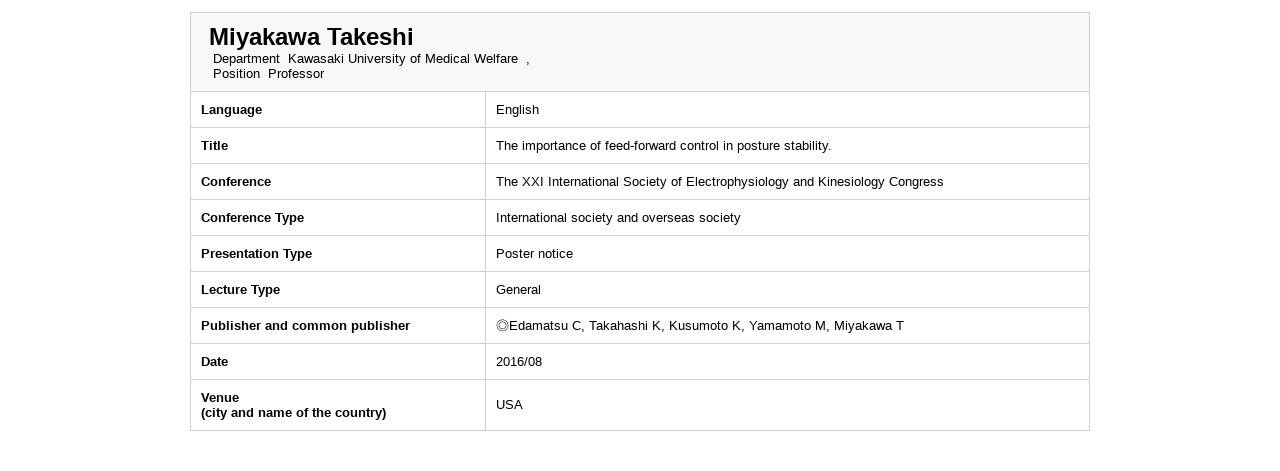

--- FILE ---
content_type: text/html;charset=UTF-8
request_url: https://kwweb-res.kawasaki-m.ac.jp/kwmhp/KgApp?detlId=223&detlUid=ymiggbgkggy&detlSeq=R170307125756211041&Language=2
body_size: 5164
content:

















<!DOCTYPE HTML>
<HTML lang=ja>
  <HEAD>
    <TITLE>
       Faculty Information

      &nbsp;-&nbsp;Miyakawa Takeshi


    </TITLE>

    <META name="viewport" content="width=device-width,initial-scale=1">

    <META http-equiv="content-type" content="text/html; charset=UTF-8" />
    <META http-equiv="content-script-type" content="text/javascript" />
    <META http-equiv="content-style-type" content="text/css" />


	
    <link href="./jsp/style2018.css?ver=1109171840" rel="stylesheet" type="text/css" />
	

    <link rel="stylesheet" type="text/css" href="./jsp/shadowbox.css" />

    <script type="text/javascript" src="./jsp/shadowbox.js" charset="UTF-8"></script>

    <script src="https://ajax.googleapis.com/ajax/libs/jquery/1.10.2/jquery.min.js"></script>

    <SCRIPT type="text/javascript">
    <!--
    function showSenmonBody(name){

    	var f = document.getElementsByName(name);

    	for(i=0; i < f.length; i++){
    		if(f[i].style.display == "none"){
    			f[i].style.display = "block";
    		} else {
    			f[i].style.display = "none";
    		}
    	}
    }
	function list_view(id, cnt) {
		var	idx;
		for (idx = 1; ; idx++) {
			var	obj = document.getElementById(id + "_" + idx);
			if (obj == null) {
				break;
			}
			if (cnt < 0) {
				obj.style.display = "";
			} else if (idx > cnt) {
				obj.style.display = "none";
			}
		}
		obj = document.getElementById(id + "_act1");
		if (obj != null) {
			obj.style.display = (cnt >= 0) ? "": "none";
		}
		obj = document.getElementById(id + "_act2");
		if (obj != null) {
			obj.style.display = (cnt >= 0) ? "none": "";
		}
	}
    $(function(){
    	$(document).on('click', "a[href^='#']", function() {
    		//data-box属性がない場合は通常のスムーズスクロール
    		if(!$(this).data("box")){
    			$("body,html").stop().animate({
    				scrollTop:$($(this).attr("href")).offset().top
    			});

    		//data-box属性がある場合はdata-box内をスムーズスクロール
    		}else{
    			var $box = $($(this).data("box"));
    			var $tareget = $($(this).attr("href"));
    			var dist = $tareget.position().top - $box.position().top;
    			$box.stop().animate({
    				scrollTop: $box.scrollTop() + dist - 15
    			});
    		}
    		return false;
    	});
    });
    -->
    </SCRIPT>

  </HEAD>
  <BODY>
   <div id="container">
   <div id="screen">

  <DIV id="contents">

    <BR>



    <TABLE cellpadding="10" cellspacing="1" width="900" summary="gyoseki"  class="gyoseki-2">
      <COL >
      <COL>
      <TR>
        <TD valign="bottom" class="k04-title1" colspan="2">

          &nbsp;&nbsp;<SPAN class="k04-title1-font2">Miyakawa Takeshi</SPAN>

          <BR>
          <SPAN class="k04-title1-font3 boxAE">&nbsp;&nbsp;&nbsp;Department&nbsp;&nbsp; </SPAN>
          <SPAN class="k04-title1-font3 boxB">

            Kawasaki University of Medical Welfare&nbsp;

            , 
          </SPAN>
          <DIV class="clear"></DIV>

          <SPAN class="k04-title1-font3 boxAE">&nbsp;&nbsp;&nbsp;Position&nbsp;&nbsp; </SPAN>
          <SPAN class="k04-title1-font3 boxB">Professor</SPAN>
        </TD>
      </TR>


      <TR><TD class="k04-data1-font1">Language</TD>			<TD class="k04-data2-font2">English</TD></TR>
      <TR><TD class="k04-data1-font1">Title</TD>		<TD class="k04-data2-font2">The importance of feed-forward control in posture stability.</TD></TR>
      <TR><TD class="k04-data1-font1">Conference</TD>			<TD class="k04-data2-font2">The XXI International Society of Electrophysiology and Kinesiology Congress</TD></TR>
      
      
                                                     <TR><TD class="k04-data1-font1">Conference Type</TD>			<TD class="k04-data2-font2">International society and overseas society</TD></TR>
<!-- 2020.09 不具合修正  データ部 class="k04-data2-font2"漏れ -->
      
      
                                                     <TR><TD class="k04-data1-font1">Presentation Type</TD>			<TD class="k04-data2-font2">Poster notice</TD></TR>
      
                                                     <TR><TD class="k04-data1-font1">Lecture Type</TD>			<TD class="k04-data2-font2">General</TD></TR>
      <TR><TD class="k04-data1-font1">Publisher and common publisher</TD><TD class="k04-data2-font2">◎Edamatsu C, Takahashi K, Kusumoto K, Yamamoto M, Miyakawa T</TD></TR>
      <TR><TD class="k04-data1-font1">Date</TD>		<TD class="k04-data2-font2">2016/08</TD></TR>
<!-- 2020.09 国名 -->
      
<!-- 2020.09.24 不具合修正 -->

      
      		<TR><TD class="k04-data1-font1">Venue<BR>(city and name of the country)</TD>
      			<TD class="k04-data2-font2">USA</TD></TR>
<!-- 2020.09 開催期間、国際共著 -->
      
      
      
      
      
      
      
<!-- 2020.09 URL2 -->
      



    </TABLE>





  </DIV><!-- /#contents-->

  </div><!-- /#screen-->
  </div><!-- /#container-->

  <script type="text/javascript" src="./jsp/checked.js"></script>

  </BODY>
</HTML>

